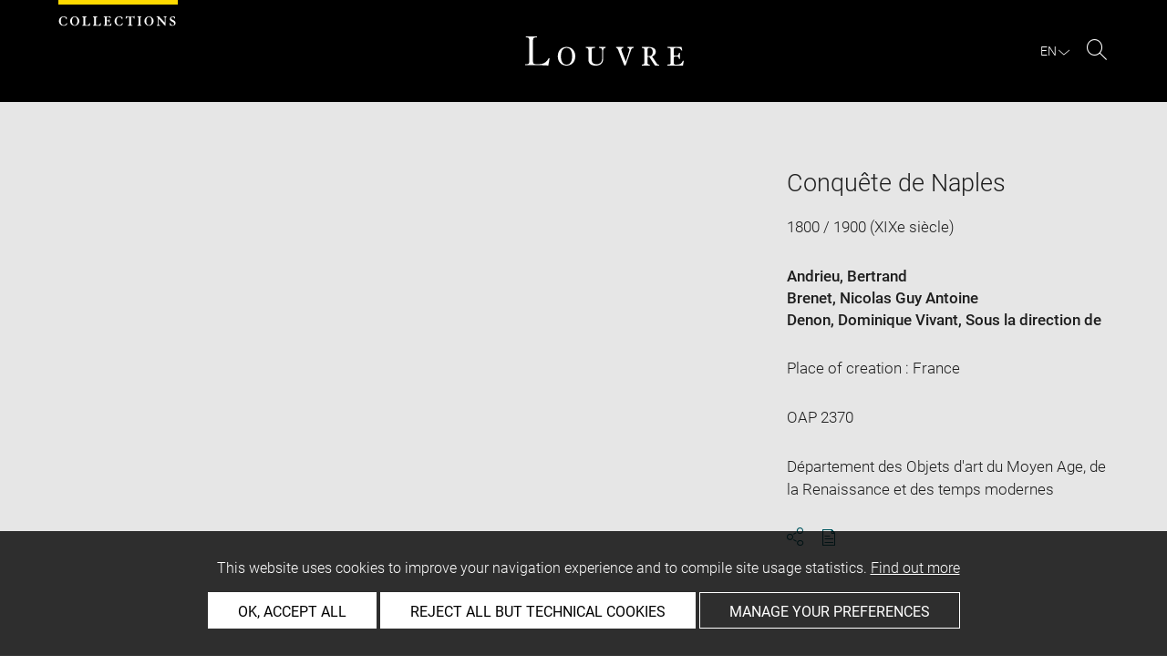

--- FILE ---
content_type: text/html; charset=UTF-8
request_url: https://collections.louvre.fr/en/ark:/53355/cl010450437
body_size: 9782
content:
<!DOCTYPE html>
<html lang="en">
    <head>
        <meta charset="UTF-8">
        <title>      Conquête de Naples -
  Louvre site des collections
</title>

        <meta name="viewport" content="width=device-width, initial-scale=1, shrink-to-fit=no">
        <meta http-equiv="X-UA-Compatible" content="IE=Edge">

        <link rel="preconnect" href="https://fonts.gstatic.com">
        <link href="https://fonts.googleapis.com/css2?family=Montserrat:wght@300;400;500;600;700&display=swap" rel="stylesheet">


        <!-- Styles -->
        <link rel="stylesheet" href="/build/style.min.57cd9123.css">
        <link rel="stylesheet" href="/build/print.min.9da14978.css">
        <link rel="stylesheet" href="/build/map.min.cb9a6d12.css">

        <!-- Favicon -->
        <link rel="apple-touch-icon" sizes="57x57" href="/assets/img/favicons/apple-touch-icon-57x57.png">
        <link rel="apple-touch-icon" sizes="60x60" href="/assets/img/favicons/apple-touch-icon-60x60.png">
        <link rel="apple-touch-icon" sizes="72x72" href="/assets/img/favicons/apple-touch-icon-72x72.png">
        <link rel="apple-touch-icon" sizes="76x76" href="/assets/img/favicons/apple-touch-icon-76x76.png">
        <link rel="apple-touch-icon" sizes="114x114" href="/assets/img/favicons/apple-touch-icon-114x114.png">
        <link rel="apple-touch-icon" sizes="120x120" href="/assets/img/favicons/apple-touch-icon-120x120.png">
        <link rel="apple-touch-icon" sizes="144x144" href="/assets/img/favicons/apple-touch-icon-144x144.png">
        <link rel="apple-touch-icon" sizes="152x152" href="/assets/img/favicons/apple-touch-icon-152x152.png">
        <link rel="apple-touch-icon" sizes="180x180" href="/assets/img/favicons/apple-touch-icon-180x180.png">
        <link rel="icon" type="image/png" sizes="32x32" href="/assets/img/favicons/favicon-32x32.png">
        <link rel="icon" type="image/png" sizes="192x192" href="/assets/img/favicons/android-chrome-192x192.png">
        <link rel="icon" type="image/png" sizes="16x16" href="/assets/img/favicons/favicon-16x16.png">
        <link rel="mask-icon" href="/assets/img/favicons/safari-pinned-tab.svg" color="#000">
        <link rel="shortcut icon" href="/assets/img/favicons/favicon.ico">
        <meta name="msapplication-TileColor" content="#005760">
        <meta name="msapplication-TileImage" content="/assets/img/favicons/mstile-144x144.png">
        <meta name="msapplication-config" content="/assets/img/favicons/browserconfig.xml">
        <meta name="theme-color" content="#005760">
        <meta name="apple-mobile-web-app-title" content="Louvre site des collections"><meta name="application-name" content="Louvre site des collections">

                    

                            <link rel="alternate" hreflang="x-default" href="https://carteles.louvre.fr/ark:/53355/cl010450437">
        <link rel="alternate" hreflang="fr" href="https://carteles.louvre.fr/ark:/53355/cl010450437">
                <link rel="canonical" href="https://carteles.louvre.fr/en/ark:/53355/cl010450437">
            <link rel="alternate" hreflang="en" href="https://carteles.louvre.fr/en/ark:/53355/cl010450437">
  
    <meta name="description" content="A/ Tête laurée de Napoléon / légende : NAPOLEON EMP. ET ROI. 
Signé : ANDRIEU F.  
R/ Un taureau à face humaine couronné par la Victoire ; entre les jambes du taureau, une tête de Vulcain 
Exergue : CONQUETE DE NAPLES / MDCCCVI (1806)
Signé : BRENET. F. DENON D.
2 exemplaires identiques (OAP 2370 et OAP 2371)">
  
    <meta property="og:title" content="Conquête de Naples" />
    <meta property="og:type" content="article" />
  <meta property="og:url" content="https://carteles.louvre.fr/en/ark:/53355/cl010450437" />
    <meta property="og:image" content="https://carteles.louvre.fr/media/cache/medium/0000000021/0000450437/0000950740_OG.JPG" />
        <meta property="og:image:alt" content=" Conquête de Naples - Louvre Collections" />
        <meta property="og:site_name" content="Musée du Louvre" />
  <meta property="og:locale" content="fr_FR" />
    <meta property="og:updated_time" content="25.08.2025" />
  
  
  <meta name="twitter:card" content="summary_large_image">
  <meta name="twitter:site" content="@MuseeLouvre">
  <meta name="twitter:creator" content="@MuseeLouvre">
    <meta name="twitter:image" content="https://carteles.louvre.fr/media/cache/medium/0000000021/0000450437/0000950740_OG.JPG">
  

                      <script type="text/javascript" src="/build/vendors/tarteaucitronjs/tarteaucitron.js"></script>

                <script type="text/javascript">
          var tarteaucitronCustomText = {
            "alertBigPrivacy": "This website uses cookies to improve your navigation experience and to compile site usage statistics. <a href='/en/page/cookies'>Find out more</a>",
            "acceptAll": "OK, accept all",
            "personalize": "Manage your preferences",
            "denyAll": "Reject all but technical cookies",
            "analytic": {
                "title": "Audience measurement",
            },
            "mandatoryTitle": "Technical cookies",
            "title" : "Cookies management panel",
            "all": "Preference for all services",
            "allowAll": "Allow all cookies",
            "mandatoryText": "This site uses cookies necessary for its proper functioning which cannot be deactivated.",
            "useCookie":  "This service can install",
            "allow": "Allow",
            "deny": "Deny",
            "disclaimer" : "This website uses cookies installed by the Musée du Louvre.<br/>This page allows you to set your cookie preferences. For your information, technical cookies are essential for the proper functioning of our website and are used by the provider for the technical management of the network. They allow you to use the main features of the website. They are essential for doing so and therefore cannot be blocked.<br/><br/><a href='/en/page/cookies'>Learn more about the museum’s cookie policy and the cookies set out below</a>",
                                    "useNoCookie": "This service has not installed any cookie."
          };
          tarteaucitron.init({
            "privacyUrl": "", /* Privacy policy url */
            "hashtag": "#tarteaucitron", /* Open the panel with this hashtag */
            "cookieName": "tarteaucitron", /* Cookie name */
            "hashtag": "#cookies", /* Open the panel with this hashtag */

            "orientation": "bottom", /* Banner position (top - bottom) */
            "showAlertSmall": false, /* Show the small banner on bottom right */
            "cookieslist": true, /* Show the cookie list */

            "adblocker": false, /* Show a Warning if an adblocker is detected */
            "AcceptAllCta" : true, /* Show the accept all button when highPrivacy on */
            "highPrivacy": true, /* Disable auto consent */
            "handleBrowserDNTRequest": false, /* If Do Not Track == 1, disallow all */

            "removeCredit": false, /* Remove credit link */
            "moreInfoLink": true, /* Show more info link */
            "useExternalCss": false, /* If false, the tarteaucitron.css file will be loaded */

            //"cookieDomain": ".my-multisite-domaine.fr", /* Shared cookie for multisite */

            "readmoreLink": "/en/page/cookies#2-EN" /* Change the default readmore link */
          });
        </script>

      <script>
        tarteaucitron.user.paLibUrl ='https://tag.aticdn.net/piano-analytics.js'; //piano library
        tarteaucitron.user.paMore = function(){
          pa.setConfigurations({
            site: 644655,
            collectDomain: "fxxslpn.pa-cd.com",
          });
        };

        (tarteaucitron.job = tarteaucitron.job || []).push('pianoanalytics');
      </script>
    
    </head>
    <body class="body " id="body">
      <div class="body-inner">

          <div id="top_msg" class="top_msg">
            <button type="button" class="close link--basic">
              <div class="icon-Close" aria-hidden="true"></div>
              <span class="sr-only">Close search zone</span>
            </button>
            <div class="wrap">
              <div id="top_msg_content" class="txt-ctr"></div>
            </div>
          </div>

        <header class="siteHeader" role="banner">
        <div class="is-flex wrap inner">
            <div class="site_name">
              <img src="/assets/img/collections.svg" alt="Collections">
            </div>
            <div class="site_title">
                <a href="/en/" title="Musée du Louvre : Back to collections home page">
                    <p class="sr-only h_0">Louvre</p>
                    <img src="/assets/img/logo-louvre.svg" alt="Musée du Louvre : Back to collections home page">
                </a>
            </div>
            <div class="is-flex site_nav_meta">
                                
<div id="nav--lang" class="header_lang nav--lang">
    <button type="button" id="js-langTrigger" aria-controls="lang_tooltip" class="nav_lang_trigger " aria-expanded="false" aria-label="EN : Select language">
        <span class="nav_lang_active">en</span>
        <span class="icon-Chevron-bottom" aria-hidden="true"></span>
    </button>
    <ul id="lang_tooltip" class="hidden">
                                <li class="lang_item ">
                <a href="/ark:/53355/cl010450437"  lang="fr" title="version Française">
                 Français
                </a>
            </li>
                                <li class="lang_item active">
                <a href="/en/ark:/53355/cl010450437"  lang="en" title="English version">
                 English
                </a>
            </li>
            </ul>
</div>
                                                                <div class="header_search nav--search" role="search">
                     <button type="button" title="Search" id="js-openSearch" aria-expanded="false">
                        <span class="icon-Loupe" aria-hidden="true"></span>
                        <span class="sr-only">Search</span>
                     </button>
                 </div>
                             </div>

        </div>

                                <div id="search_head" class=" hidden">
            <button class="btn btn-search-close" type="button" id="js-closeSearch">
                <span class="icon-close" aria-hidden="true"></span>
                <span class="sr-only">Close search zone</span>
            </button>
            <section class="search__head page_title">
                <div class="row wrap">
                    <div class="m-10col is-centered">
                                                    <div class="headsearch__form__group search__input__outer mb-1">
        <form action="/en/recherche" method="get" id="main__searchinput__form" class="main__searchinput__form" role="search">
            <input type="text" id="mainsearch" name="q" value=""
                   class="input--mainsearch js-main-autocomplete"
                   data-autocomplete-url="/en/search/autocomplete/main"
                   placeholder="Search the Louvre collections"
                   aria-label="Search the Louvre collections"
                   title="Search the Louvre collections">
            <button type="submit" class="js-confirm-input btn--confirm">
                <span class="icon-Loupe" aria-hidden="true"></span>
                <span class="sr-only">Search the collections</span>
            </button>
                                                                                                                                                                                        </form>
    </div>

                        <div class="headsearch__form__group headsearch__actions">
                                                            <button type="button" id="js-toggleFilters" class="lbl_32 hidden opacity" aria-expanded="false">
                                    Filters<span class="icon-Chevron" aria-hidden="true"></span>
                                </button>
                            
                            <a href="/en/recherche-avancee" class="btn--inline--bordered lbl_32">Advanced search</a>
                        </div>
                    </div>
                </div>
            </section>
        </div>
            </header>
    

              <main id="content" class="siteContent" role="main">
              
  <article class="notice__content" data-artwork-id="243091" data-tracker-load="{&quot;arkId&quot;:&quot;10450437&quot;}">
    <section class="notice__maincartel">
      <div class="wrap">
        <div class="is-flex row">
                    
<!-- _cartel_images_slider start -->
  <div class="m-8col notice__medias__outer media-multiple">
    <div class="mb-05 notice__slide fullWidth">
                                                        <div>
            <button type="button">
              <!-- notice_medias_start -->



              
              
                                                  
                                                                        
                                                                        
                                                                        
              
              

    <picture>
            <source
        media="(max-width: 780px)"
        srcset="/media/cache/small/0000000021/0000450437/0000950740_OG.JPG 480w, /media/cache/intermediate/0000000021/0000450437/0000950740_OG.JPG 640w, /media/cache/medium/0000000021/0000450437/0000950740_OG.JPG 915w, /media/cache/large/0000000021/0000450437/0000950740_OG.JPG 1280w"
        sizes="100vw">
      
            <source
        media="(min-width: 781px)"
        srcset="/media/cache/intermediate/0000000021/0000450437/0000950740_OG.JPG 640w, /media/cache/medium/0000000021/0000450437/0000950740_OG.JPG 915w, /media/cache/large/0000000021/0000450437/0000950740_OG.JPG 1280w"
        sizes="50vw">
      
              <img
        src="/media/cache/small/0000000021/0000450437/0000950740_OG.JPG"
        data-full-src="/media/cache/large/0000000021/0000450437/0000950740_OG.JPG"
        data-img-id="532189"
        data-api-route="/en/artwork/image/243091/532189"
        data-api-dl="/en/artwork/image/download/243091/532189"
        alt="Conquête de Naples, image 1/2"
        data-caption="© 2003 Musée du Louvre / Département des Objets d&#039;art du Moyen Age, de la Renaissance et des temps modernes">
          </picture>

              <span class="sr-only">Enlarge image in new window</span>
            </button>
          </div>
                                      <div>
            <button type="button">
              <!-- notice_medias_start -->



              
              
                                                  
                                                                        
                                                                        
                                                                        
              
              

    <picture>
            <source
        media="(max-width: 780px)"
        srcset="/media/cache/small/0000000021/0000450437/0000950739_OG.JPG 480w, /media/cache/intermediate/0000000021/0000450437/0000950739_OG.JPG 640w, /media/cache/medium/0000000021/0000450437/0000950739_OG.JPG 915w, /media/cache/large/0000000021/0000450437/0000950739_OG.JPG 1280w"
        sizes="100vw">
      
            <source
        media="(min-width: 781px)"
        srcset="/media/cache/intermediate/0000000021/0000450437/0000950739_OG.JPG 640w, /media/cache/medium/0000000021/0000450437/0000950739_OG.JPG 915w, /media/cache/large/0000000021/0000450437/0000950739_OG.JPG 1280w"
        sizes="50vw">
      
              <img
        src="/media/cache/small/0000000021/0000450437/0000950739_OG.JPG"
        data-full-src="/media/cache/large/0000000021/0000450437/0000950739_OG.JPG"
        data-img-id="532190"
        data-api-route="/en/artwork/image/243091/532190"
        data-api-dl="/en/artwork/image/download/243091/532190"
        alt="Conquête de Naples, image 2/2"
        data-caption="© 2003 Musée du Louvre / Département des Objets d&#039;art du Moyen Age, de la Renaissance et des temps modernes">
          </picture>

              <span class="sr-only">Enlarge image in new window</span>
            </button>
          </div>
                    
    </div>
    <div class="is-relative row">
      <div class="m-7col is-centered">
        <div id="captions__pager" class="txt-ctr lbl_3"></div>

        <div class="is-flex mb-1 notice__slide__captions">
          <div>
            <span id="captions__txt" class="btn--inline lbl_2"><span class="sr-only">Image caption: </span><span class="captions-text"></span></span>
          </div>
          <div id="captions__actions" class="captions__actions txt-rgt">
            <button type="button" id="js-imageDownload" data-img="">
              <i class="icon-TelechargementImage" aria-hidden="true"></i>
              <span class="sr-only">Download image</span>
            </button>
            <button type="button" id="js-imageFullscreen">
              <i class="icon-Fullscreen" aria-hidden="true"></i>
              <span class="sr-only">Enlarge image in new window</span>
            </button>
          </div>
        </div>

        <a href="#js-share-this" class="btn--primary btn-show-focus">
          Skip image carousel
        </a>

        <div class="notice__slide__nav fullWidth">
                                                   <button class="thumbnail-button" aria-label="Conquête de Naples, image 1/2" tabindex="0">
                                      <img src="/media/cache/tiny/0000000021/0000450437/0000950740_OG.JPG" alt="Conquête de Naples, image 1/2" data-caption="Conquête de Naples" height="100">
                                  </button>
                              <button class="thumbnail-button" aria-label="Conquête de Naples, image 2/2" tabindex="0">
                                      <img src="/media/cache/tiny/0000000021/0000450437/0000950739_OG.JPG" alt="Conquête de Naples, image 2/2" data-caption="Conquête de Naples" height="100">
                                  </button>
                                              </div>
      </div>

    </div>
  </div>
<!-- _cartel_images_slider end -->



<div id="modal--fullscreen" class="hidden modal modal--fullscreen modal--map-fullscreen" role="dialog" aria-modal="true" aria-labelledby="modal-heading">
  <div class="inner">
    <div class="modal__actions">
      <div class="modal__zooms">
          <button type="button" id="js-zoom-in" class="icon-ZoomPlus active" tabindex="0"><span class="sr-only">Zoom in</span></button> <br>
          <button type="button" id="js-zoom-out" class="icon-ZoomMoins" tabindex="0" disabled><span class="sr-only">Zoom out</span></button>
      </div>
      <button type="button" class="js-closeModal" tabindex="0"><span class="icon-Close" aria-hidden="true"></span><span class="sr-only">Close</span></button>
    </div>
    <h1 id="modal-heading" class="sr-only">Fullscreen Modal</h1>
    <div class="modal__media" id="js-imageFullscreenOuter"></div>
    <div id="modal__caption" class="txt-ctr">
      <div class="inner">
        <div class="modal__credits"></div>
      </div>
    </div>
  </div>
</div>
<div class="overlay-black"></div>
<div class="sr-only download-modal-text">Download</div>
<div class="sr-only download-modal-next">Next</div>
<div class="sr-only download-modal-prev">Previous</div>
<!-- .modal-fullscreen -->


<div id="modal--download" class="hidden modal modal--download" role="dialog" aria-modal="true" aria-labelledby="modal-heading">
  <div class="inner">
    <h1 id="modal-heading" class="sr-only">Download image</h1>

    <form id="form--downloadImages" class="form-default" aria-labelledby="downloadImagesLabel">
      <fieldset class="cf form__choices" role="radiogroup" aria-labelledby="downloadChoiceLabel">
        <legend id="downloadChoiceLabel" class="sr-only">Image download options</legend>
       <p id="downloadImagesLabel" class="strong download_mainlabel" tabindex="0">
         Download ...
       </p>

       <div class="inputs__group">
        <div class="inputs__group__item">

          <input type="radio" value="one" name="download_image" id="download_one" checked="checked" tabindex="0" aria-labelledby="label_download_one">
          <label for="download_one" class="label__img" id="label_download_one">
              <span>
                Selected image
                <div class="lbl_2 download_ko" id="display-weight">--</div>
              </span>
            <img src="/assets/img/placeholder/artwork/tiny.jpg" id="js-choice-media" alt="artwork.notice.image.choice_media_alt">
          </label>
        </div>

        <div class="inputs__group__item">
            <input type="radio" value="all" name="download_image" id="download_all" tabindex="0" aria-labelledby="label_download_all">
            <label for="download_all" id="label_download_all">
              <span>
                All images for this entry
                <div class="lbl_2 download_ko" id="display-weight-zip">--</div>
              </span>
            </label>
          </div>
        </div>
      </fieldset>

     <fieldset class="form__acceptance">
       <legend class="sr-only">Image download options</legend>
       <div>
         <input class="acceptance__input" type="checkbox" name="accept" id="accept" required tabindex="0" aria-hidden="false">
         <label for="accept" class="acceptance__txt label lbl_10">
           <span tabindex="0" aria-label="Accept Terms and conditions" role="checkbox" aria-checked="false">
             I accept the <a href='/en/page/cgu' class='btn--default' title='Accept Terms and Conditions'aria-checked='false' target='_blank'>Terms and conditions</a>. 
           </span>
         </label>
       </div>
     </fieldset>

     <input type="hidden" name="api-route-download" value="/en/artwork/image/download/243091/0">
     <input type="text" name="media" value="" style="display:none;">

     <div class="form__btns">
       <button type="button" value="Annuler" class="js-closeModal btn--secondary">Cancel</button>
       <button type="button" value="Valider" disabled="disabled" class="btn--primary" id="js-download-trigger">Confirm</button>
     </div>

   </form>

  </div>
</div><!-- .modal-download -->


          <div class="is-flex m-4col m-last notice__titles__outer">

            <div class="notice__titles">
                              <h1 class="notice__title h_1">Conquête de Naples</h1>
              
              
                              <div class="notice__date">
                  <span>
                                          1800 / 1900 (XIXe siècle)
                                      </span>

                </div>
              
                              <div class="notice__author">
                                      <a href="/en/recherche?author%5B0%5D=3734" class="btn--inline" title="See more artworks by the same artist/maker">Andrieu, Bertrand</a><br>
                                      <a href="/en/recherche?author%5B0%5D=5701" class="btn--inline" title="See more artworks by the same artist/maker">Brenet, Nicolas Guy Antoine</a><br>
                                      <a href="/en/recherche?author%5B0%5D=2570" class="btn--inline" title="See more artworks by the same artist/maker">Denon, Dominique Vivant</a>, Sous la direction de<br>
                                  </div>
              
                                                                        <div class="notice__date geo-reference">
                  <span>
                    Place of creation : France</br>                                                          </span>
                </div>
              
                                            <div class="notice__date"><span>OAP 2370</span></div>
              
                                            <div class="notice__date"><span>Département des Objets d&#039;art du Moyen Age, de la Renaissance et des temps modernes</span></div>
              
              
              <div class="notice__actions">
                                                                        <button type="button" id="js-share-this" class="link--basic action_item js-share-this" 
        aria-expanded="false" aria-controls="share__tooltip">
        <i class="icon-Share" aria-hidden="true"></i>
                    <span class="sr-only">Share</span>
        </button>
<div id="share__tooltip" class="hidden share__tooltip" role="region" aria-labelledby="js-share-this">
    <p class="sr-only share__tooltip-text">Share this notice</p>
    <ul class="w-100">
        <li>
          <a href="https://www.facebook.com/sharer/sharer.php?u=https://carteles.louvre.fr/en/ark:/53355/cl010450437&t="
               onclick="javascript:window.open(this.href, '', 'menubar=no,toolbar=no,resizable=yes,scrollbars=yes,height=300,width=600');return false;"
               target="_blank" class="share__item"
               title="Share on Facebook"
               ><i class="icon-Facebook" aria-hidden="true"></i><span class="sr-only">Share on Facebook</span></a></li>
        <li>
                                                                                                                               <a href="https://twitter.com/share?url=https://carteles.louvre.fr/en/ark:/53355/cl010450437&text=Conqu%C3%AAte%20de%20Naples, Date%20de%20cr%C3%A9ation%2Ffabrication%20%3A%201800%20-%201900%20%23LouvreCollections"
               onclick="javascript:window.open(this.href, '', 'menubar=no,toolbar=no,resizable=yes,scrollbars=yes,height=300,width=600');return false;"
               class="share__item" title="Share on Twitter"
               ><i class="icon-Twitter" aria-hidden="true"></i><span class="sr-only">Share on Twitter</span></a></li>
        <li>
                                                                                                                     
                                                     <a href="mailto:?subject=Site%20des%20collections%20du%20musée%20du%20Louvre%20-%20Conqu%C3%AAte%20de%20Naples&body=Conqu%C3%AAte%20de%20Naples%0dDate%20de%20cr%C3%A9ation%2Ffabrication%20%3A%201800%20-%201900%0dhttps://carteles.louvre.fr/en/ark:/53355/cl010450437"
               class="share__item" title="Share via email"
               ><i class="icon-Mail" aria-hidden="true"></i><span class="sr-only">Share via email</span></a></li>
    </ul>
</div>
                <button type="button" id="js-printNotice" class="action_item">
                  <div class="icon-PDF_sanstxt" aria-hidden="true"></div>
                  <span class="sr-only">Download pdf</span>
                </button>
              </div>
            </div>

                      </div><!-- .notice__titles__outer -->

        </div><!-- .row -->
      </div><!-- .wrap -->
    </section><!-- .notice__maincartel -->

    <section class="notice__fullcartel wrap">

      <div class="row">
        <dl class="m-10col is-centered notice__fullcartel__inner">
                      <div class="notice__fullcartel__part">

              <div class="notice__fullcartel__entries">

                                  <div class="row notice__fullcartel__group">
                    <dt class="m-3col part__label">Inventory number</dt>
                    <dd class="m-7col m-last part__content">
                      <span class="part__label">Numéro principal : </span>OAP 2370
                    </dd>
                  </div>
                
                                  <div class="row notice__fullcartel__group">
                    <dt class="m-3col part__label">Collection</dt>
                    <dd class="m-7col m-last part__content">
                      <a href="/en/recherche?collection%5B0%5D=7">Département des Objets d'art du Moyen Age, de la Renaissance et des temps modernes</a>
                      
                    </dd>
                  </div>
                
                                  <div class="row notice__fullcartel__group">
                    <dt class="m-3col part__label">Artist/maker / School / Artistic centre</dt>
                    <dd class="m-7col m-last part__content">
                                                                           <a href="/en/recherche?author%5B0%5D=3734" title="See more artworks by the same artist/maker">Andrieu, Bertrand</a>
                        (Bordeaux, 04/11/1761 - Paris, 10/12/1822), Médailleur
                        <br>
                                                                           <a href="/en/recherche?author%5B0%5D=5701" title="See more artworks by the same artist/maker">Brenet, Nicolas Guy Antoine</a>
                        (Paris, 1773 - Paris, 1846), Médailleur
                        <br>
                                                                           <a href="/en/recherche?author%5B0%5D=2570" title="See more artworks by the same artist/maker">Denon, Dominique Vivant</a>
                        (Chalon-sur-Saône, 04/01/1747 - Paris, 28/04/1825), Sous la direction de
                        <br>
                                          </dd>
                  </div>
                
              </div>
            </div><!-- .part -->
          
                      <div class="notice__fullcartel__part">
              <h2 class="part__title h_3">Description</h2>
              <div class="notice__fullcartel__entries">
                                  <div class="row notice__fullcartel__group">
                    <dt class="m-3col part__label">Object name/Title</dt>
                    <dd class="m-7col m-last part__content">
                      Titre : Conquête de Naples
                    </dd>
                  </div>
                                                  <div class="row notice__fullcartel__group">
                    <dt class="m-3col part__label">
                      Type of object
                    </dt>
                    <dd class="m-7col m-last part__content">
                      monnaie, médaille, plaquette, jeton
                    </dd>
                  </div>
                                                                  <div class="row notice__fullcartel__group">
                    <dt class="m-3col part__label">Description/Features</dt>
                                                              <dd class="m-7col m-last part__content">A/ Tête laurée de Napoléon / légende : NAPOLEON EMP. ET ROI. <br />
Signé : ANDRIEU F.  <br />
R/ Un taureau à face humaine couronné par la Victoire ; entre les jambes du taureau, une tête de Vulcain <br />
Exergue : CONQUETE DE NAPLES / MDCCCVI (1806)<br />
Signé : BRENET. F. DENON D.<br />
2 exemplaires identiques (OAP 2370 et OAP 2371)</dd>
                                      </div>
                                                  <div class="row notice__fullcartel__group">
                    <dt class="m-3col part__label">Inscriptions</dt>
                    <dd class="m-7col m-last part__content">Inscription : <br />
A/ NAPOLEON EMP. ET ROI. <br />
R/ Exergue : CONQUETE DE NAPLES / MDCCCVI <br />
Signature : <br />
ANDRIEU F.   (avers)<br />
BRENET. F. DENON D. (revers)</dd>
                  </div>
                                                              </div>
            </div><!-- .part -->
          
                      <div class="notice__fullcartel__part">
              <h2 class="part__title h_3">Physical characteristics</h2>
              <div class="notice__fullcartel__entries">
                                  <div class="row notice__fullcartel__group">
                    <dt class="m-3col part__label">Dimensions</dt>
                    <dd class="m-7col m-last part__content">
                      Diamètre : 41,3 mm
                    </dd>
                  </div>
                
                                  <div class="row notice__fullcartel__group">
                    <dt class="m-3col part__label">Materials and techniques</dt>
                    <dd class="m-7col m-last part__content">
                      Matériau : bronze
                    </dd>
                  </div>
                                              </div>
            </div><!-- .part -->
          
                      <div class="notice__fullcartel__part">
              <h2 class="part__title h_3">Places and dates</h2>
              <div class="notice__fullcartel__entries">
                                  <div class="row notice__fullcartel__group">
                    <dt class="m-3col part__label">Date</dt>
                    <dd class="m-7col m-last part__content"> 1800 - 1900</dd>
                  </div>
                                                  <div class="row notice__fullcartel__group">
                    <dt class="m-3col part__label">Place of origin</dt>
                    <dd class="m-7col m-last part__content">France (Europe)</dd>
                  </div>
                                                                              </div>
            </div><!-- .part -->
          
                      <div class="notice__fullcartel__part">
              <h2 class="part__title h_3">History</h2>
              <div class="notice__fullcartel__entries">

                
                
                
                
                
                                  <div class="row notice__fullcartel__group">
                    <dt class="m-3col part__label">Owned by</dt>
                    <dd class="m-7col m-last part__content">
                      Etat
                    </dd>
                  </div>
                
                                  <div class="row notice__fullcartel__group">
                     <dt class="m-3col part__label">Held by</dt>
                     <dd class="m-7col m-last part__content">
                        Musée du Louvre, Département des Objets d&#039;art du Moyen Age, de la Renaissance et des temps modernes
                     </dd>
                  </div>
                
                              </div>
            </div><!-- .part -->
          
                      <div class="notice__fullcartel__part">
              <h2 class="part__title h_3">Location of object</h2>
              <div class="notice__fullcartel__entries">
                <div class="row notice__fullcartel__group">
                  <dt class="m-3col part__label">Current location</dt>
                  <dd class="m-7col m-last part__content">
                      <div>non exposé</div>

                                                              </dd>
                </div>
              </div>
            </div><!-- .part -->
          
                      <div class="notice__fullcartel__part">
              <h2 class="part__title h_3">Index</h2>
              <div class="notice__fullcartel__entries">
                                  <div class="row notice__fullcartel__group">
                    <dt class="m-3col part__label">Places</dt>
                    <dd class="m-7col m-last part__content">
                                              <a href="/en/recherche?q=France">France</a>                                          </dd>
                  </div>
                                  <div class="row notice__fullcartel__group">
                    <dt class="m-3col part__label">Type</dt>
                    <dd class="m-7col m-last part__content">
                                              <a href="/en/recherche?q=monnaie,%20m%C3%A9daille,%20plaquette,%20jeton">monnaie, médaille, plaquette, jeton</a>                                          </dd>
                  </div>
                              </div>
            </div><!-- .part -->
          
                      <div class="notice__fullcartel__part--closing closed_par_default bibliography__open accordeon" part-name="bibliographie">
              <h2>
                <button aria-expanded="true" aria-controls="bibliography-panel" class="part__title accordeon_title closed">
                  <div class="h_3">Bibliography</div>
                  <span class="icon-Chevron" aria-hidden="true"></span>
                </button>
              </h2>
              <div id="bibliography-panel" class="part__inner accordeon_inner">
                <div class="notice__fullcartel__entries">
                                    <ul class="notice__fullcartel__entries-list">
                                          <li class="row notice__fullcartel__group">
                        <div class="part__content">
                           Gorjeu ; Chabouillet, Anatole, Catalogue des poinçons, coins et médailles du musée monétaire de la commission des monnaies et médailles, Paris, A. Pihan de la Forest, 1833, Disponible sur : <a target='_blank' href='https://books.google.fr/books?id=9ZxMAAAAcAAJ&printsec=frontcover&hl=fr&source=gbs_ge_summary_r&cad=0'>https://books.google.fr/books?id=9ZxMAAAAcAAJ&printsec=frontcover&hl=fr&source=gbs_ge_summary_r&cad=0</a>#v=onepage&q&f=false , p. 348, n° 84
                        </div>
                      </li>
                                        </ul>
                  
                                  </div>
              </div>
            </div><!-- .part -->
          
                  </div><!-- .col -->
      </div><!-- .row -->

      <div class="row">
        <div class="m-10col is-centered notice__fullcartel__inner">

                      <div class="notice__fullcartel__part--closing notice__linked accordeon" data-name="notices_liees">
              <h2>
                <button aria-expanded="true" aria-controls="linked-artwork-panel" class="part__title accordeon_title closed">
                  <div class="h_3">Curated list of related objects (1)</div>
                  <span class="icon-Chevron" aria-hidden="true"></span>
                </button>
              </h2>
              <div class="part__inner accordeon_inner" id="linked-artwork-panel">
  <div class="notice__fullcartel__entries">
          <div class="notice__linked__group">
        <div class="mb-05 part__label">Ensemble</div>
        <ul>
                  <li>
            <article class="card--row cf" tabindex="-1">
              <div class="card__link" title="Notice liée - Conquête de Naples" tabindex="0" aria-hidden="false" alt="Notice liée - Conquête de Naples">
                <div class="card__img square">
                  <figure class="square-content card__img__inner">
                                                              <img
                          data-sizes="10vw"
                          src="/media/cache/small/0000000021/0000450761/0000950742_OG.JPG"
                          data-src="/media/cache/small/0000000021/0000450761/0000950742_OG.JPG"
                          data-srcset="/media/cache/small/0000000021/0000450761/0000950742_OG.JPG 100w,/media/cache/small/0000000021/0000450761/0000950742_OG.JPG 320w"
                          alt=""
                          class="lazyload"
                      />
                                      </figure>
                </div>

                <div class="card__txt lbl_5">
                  <div class="rowItem__name ellipsis">
                    <h3><a href="/en/ark:/53355/cl010450761"><span>Conquête de Naples</span></a>
                    </h3>
                  </div>
                  <div class="rowItem__id ellipsis">
                                          OAP 2371 <br>
                                      </div>
                  <div class="rowItem__date s-hide ellipsis">
                                          1800 / 1900<br> (XIXe siècle)
                                      </div>
                  <div class="rowItem__author s-hide ellipsis">
                                          Denon, Dominique Vivant  ; 
                                          Andrieu, Bertrand  ; 
                                          Brenet, Nicolas Guy Antoine
                                      </div>
                </div>
              </div>

            </article><!-- .card-row -->
          <li>
                </ul>
      </div>
      </div>
</div>
            </div><!-- .part -->
                  </div><!-- .col -->
      </div><!-- .row -->

      <div class="row">
        <div class="m-10col is-centered notice__fullcartel__inner">

          <div class="notice__lastUpdate">
            <span class="lbl_5">
                              Last updated on 15.10.2020
                <br>
                            The contents of this entry do not necessarily take account of the latest data. 
            </span>
          </div><!-- .notice__lastUpdate -->

          <div class="notice__permalink">
            <br/>
            <span class="lbl_5">
            Permalink: <a href="https://carteles.louvre.fr/en/ark:/53355/cl010450437" class="btn--default">https://carteles.louvre.fr/ark:/53355/cl010450437</a>
            </span>
          </div><!-- .notice__permalink -->

          <div class="notice__permalink">
              <span class="lbl_5">
              JSON Record:  <a href="https://carteles.louvre.fr/en/ark:/53355/cl010450437.json" class="btn--default">https://carteles.louvre.fr/ark:/53355/cl010450437.json</a>
              </span>
          </div>

          
        </div>
      </dl>
    </section><!-- .notice__fullcartel -->

  <section class="notice__rebonds" data-route="/en/discover/243091"></section>

  </article>

  <a id="back-to-top" class="btn-top btn" href="#body">
    <svg width="16" height="16" viewBox="0 0 16 16" fill="none" xmlns="http://www.w3.org/2000/svg">
        <path d="M0 8L1.41 9.41L7 3.83V16H9V3.83L14.58 9.42L16 8L8 0L0 8Z" fill="black"/>
    </svg>
    <span class="sr-only">Back to top </span>
  </a>

    <script type="application/ld+json">
  {
    "@context": "http:\/\/schema.org",
    "@type": "VisualArtwork",
    "identifier": "\/ark:\/53355\/cl010450437",
    "url": "https:\/\/carteles.louvre.fr\/ark:\/53355\/cl010450437",
    "name": "Conqu\u00eate de Naples",
    "dateCreated": "Date de cr\u00e9ation\/fabrication : 1800 - 1900",
    "creator": [
        {
            "name": "Andrieu, Bertrand"
        },
        {
            "name": "Brenet, Nicolas Guy Antoine"
        },
        {
            "name": "Denon, Dominique Vivant"
        }
    ],
    "artform": "monnaie, m\u00e9daille, plaquette, jeton",
    "description": "A\/ T\u00eate laur\u00e9e de Napol\u00e9on \/ l\u00e9gende : NAPOLEON EMP. ET ROI. \r ; Sign\u00e9 : ANDRIEU F.  \r ; R\/ Un taureau \u00e0 face humaine couronn\u00e9 par la Victoire ; entre les jambes du taureau, une t\u00eate de Vulcain \r ; Exergue : CONQUETE DE NAPLES \/ MDCCCVI (1806)\r ; Sign\u00e9 : BRENET. F. DENON D.\r ; 2 exemplaires identiques (OAP 2370 et OAP 2371)",
    "material": "Mat\u00e9riau : bronze",
    "image": "\/media\/cache\/intermediate\/0000000021\/0000450437\/0000950740_OG.JPG",
    "thumbnailUrl": "\/media\/cache\/tiny\/0000000021\/0000450437\/0000950740_OG.JPG",
    "sdPublisher": "Mus\u00e9e du Louvre",
    "sdDatePublished": "2020-10-15"
}
  </script>
  
          </main>

          <footer class="siteFooter" role="contentinfo">
              <div class="wrap">

                  <div class="footer_nav row">
                      <div class="is-centered">
                          <ul class="footer_menu">
                                                                <li>
                                                                                                                                                            <a href="https://carteles.louvre.fr/en/page/apropos">About</a>
                                  </li>
                                                                <li>
                                                                                                                                                            <a href="https://carteles.louvre.fr/en/contact">Contact Us</a>
                                  </li>
                                                                <li>
                                                                                                                                                            <a href="https://carteles.louvre.fr/en/page/cgu">Terms of use</a>
                                  </li>
                                                                <li>
                                                                                                                                                            <a href="https://carteles.louvre.fr/en/page/cookies">Cookies</a>
                                  </li>
                                                                <li>
                                                                                                                                                            <a href="https://carteles.louvre.fr/en/page/credits">Credits</a>
                                  </li>
                                                                <li>
                                                                                                                                                            <a href="https://carteles.louvre.fr/en/page/declaration_d_accessibilite">Accessibility : non compliant</a>
                                  </li>
                                                        </ul>
                      </div>
                  </div>
                  <a class="footer-logo" href="https://www.louvre.fr/" target="_blank"><img src="/assets/img/logoLouvreNuages.png" alt="Logo du Musée du Louvre" title="Musée du Louvre - Logo" class="mb-3"></a>
              </div>
          </footer>

    <!--
    <div id="cookies_msg" class="cookies_msg">
            <div class="is-flex inner wrap">
                <div class="cookies_txt">
                    En poursuivant votre navigation sur ce site, vous acceptez l'utilisation de cookies pour vous proposer orem ipsum dolor sit amet, consectetur adipiscing elit. Aenean euismod bibendum laoreet. Proin gravida dolor sit <a href="cgv.html">Conditions générales d'utilisation</a>.
                </div>
                <button id="js-cookiesParam" class="cookies_action btn--quartery">Paramétrer</button>
                <button id="js-cookiesAccept" class="cookies_action btn--secondary--black">Accepter</button>
            </div>
        </div>
  -->
    <div id="modal--cookies" class="hidden modal modal--cookies" role="alertdialog" aria-modal="true" aria-labelledby="modal-heading-cookies">
        <div class="inner">
            <div class="mb-1 modal_title txt-ctr">
                <h5 class="h_1" id="modal-heading-cookies">Gestion des cookies</h5>
            </div>
            <div class="modal_content">
                <form id="cookies_form">
                    <div class="mb-1 form_upper">
                        <div class="mb-1 form_msg">
                            <p class="copy_1">En autorisant ces services tiers, vous acceptez le dépot et la lecture de
                                cookies et l'utilisation de technologies de suivi nécessaires à leur bon fonctionnement.
                                Lire les <a href="cgv.html">Conditions générales de vente</a>.</p>
                        </div>
                        <div class="is-flex form_main">
                            <div>
                                <label for="accept_all" class="">
                                    <input type="radio" value="accept_all" name="cookies_acceptance" id="accept_all"
                                           tabindex="0">
                                    <span>accepter tous les cookies</span>
                                </label>
                            </div>
                            <div>
                                <label for="refuse_all" class="">
                                    <input type="radio" value="refuse_all" name="cookies_acceptance" id="refuse_all"
                                           tabindex="0">
                                    <span>refuser tous les cookies</span>
                                </label>
                            </div>
                        </div>
                    </div><!-- .form_upper -->
                    <div class="mb-2 form_lower">
                        <div>
                            <div class="is-flex mb-05 cookie_item">
                                <span>Lorem ipsum dolor sit amet <span class="icon-" aria-hidden="true"></span></span>
                                <label for="accept_1" class="cookie_item_label">
                                    <input type="radio" value="accept_1" name="first_line" id="accept_1" tabindex="0"
                                           class="accept">
                                    <span>accepter</span>
                                </label>
                                <label for="refuse_1" class="cookie_item_label">
                                    <input type="radio" value="refuse_1" name="first_line" id="refuse_1" tabindex="0"
                                           class="refuse">
                                    <span>refuser</span>
                                </label>
                            </div>
                            <div class="is-flex mb-05 cookie_item">
                                <span>Lorem ipsum dolor sit amet <span class="icon-" aria-hidden="true"></span></span>
                                <label for="accept_2" class="cookie_item_label">
                                    <input type="radio" value="accept_2" name="second_line" id="accept_2" tabindex="0"
                                           class="accept">
                                    <span>accepter</span>
                                </label>
                                <label for="refuse_2" class="cookie_item_label">
                                    <input type="radio" value="refuse_2" name="second_line" id="refuse_2" tabindex="0"
                                           class="refuse">
                                    <span>refuser</span>
                                </label>
                            </div>
                        </div>
                    </div>
                    <div class="form_action txt-ctr">
                        <button class="btn--primary" id="js-cookiesValid">Valider</button>
                    </div>
                </form>
              </div>
            </div>
          </div><!-- .modal-cookies -->

</div><!-- .body-inner -->

<script src="/build/runtime.c9543c6b.js"></script><script src="/build/692.b351c162.js"></script><script src="/build/731.0bfa7569.js"></script><script src="/build/737.6d5bd122.js"></script><script src="/build/app.53bab41e.js"></script>
<script src="/build/ismobile.505dfe6f.js"></script>
<script src="/build/scripts.80cb5c97.js"></script>
<script src="/build/searchMain.294884aa.js"></script>

<script src="/build/632.f13f5044.js"></script><script src="/build/notice.fb0f405f.js"></script>
            

</body>
</html>
